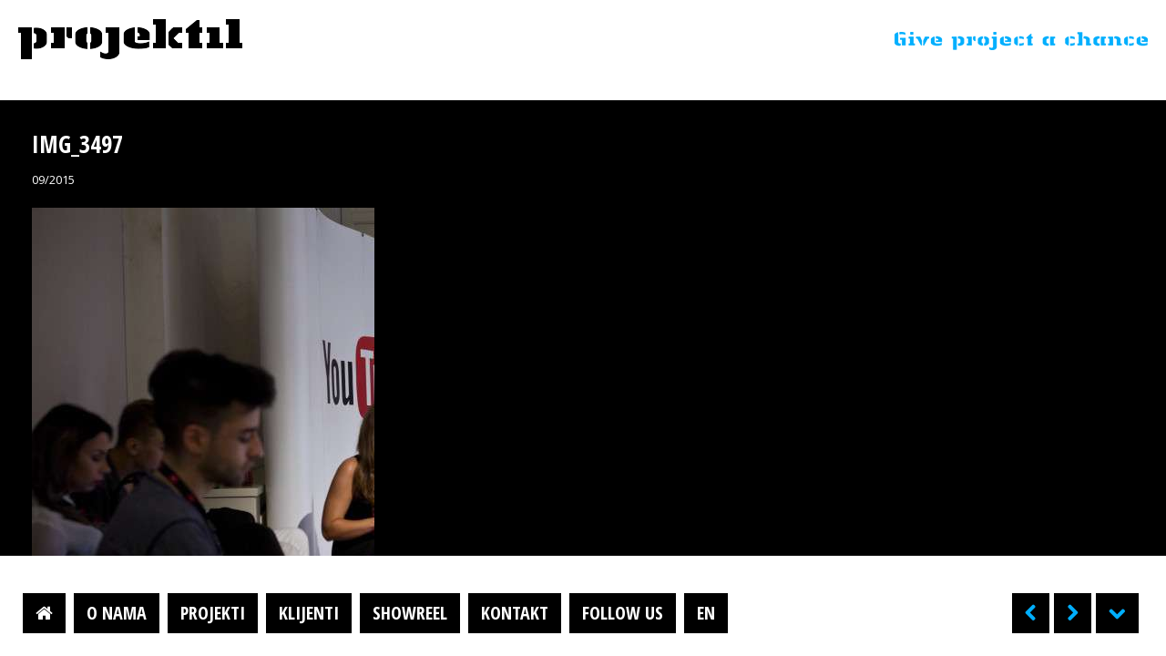

--- FILE ---
content_type: text/html; charset=UTF-8
request_url: https://www.projektil.hr/youtube-partners-summit/img_3497/
body_size: 5008
content:
<!DOCTYPE html PUBLIC "-//W3C//DTD XHTML 1.0 Strict//EN" "//www.w3.org/TR/xhtml1/DTD/xhtml1-strict.dtd">
<html class="no-js">
<head>
<title>IMG_3497 - Projektil</title>
<meta http-equiv="Content-Type" content="text/html; charset=UTF-8"/>
<meta name="description" content="" />
<meta name="robots" content="all">
<meta name="viewport" content="width=device-width,initial-scale=1" />
<meta property="og:title" content="ProjektilIMG_3497 - Projektil"/>
<meta property="og:image" content="https://www.projektil.hr/files/2015/09/IMG_3497-96x64.jpg"/>
<meta property="og:site_name" content="Projektil.hr"/>
<meta property="og:description" content=""/>
<link href="//fonts.googleapis.com/css?family=Open+Sans:300italic,400italic,600italic,700italic,800italic,400,300,600,700,800&amp;subset=latin,latin-ext" rel="stylesheet" type="text/css">
<link href="//fonts.googleapis.com/css?family=Open+Sans+Condensed:300,700,300italic&amp;subset=latin,latin-ext" rel="stylesheet" type="text/css">
<script src='//www.projektil.hr/wp-content/cache/www.projektil.hr/wpfc-minified/fi5t6yag/c7b8g.js' type="text/javascript"></script>
<!-- <script type="text/javascript" src="https://www.projektil.hr/wp-content/themes/wprojektil/js/modernizr.custom.js"></script> -->
<!--[if IE]><link rel="stylesheet" type="text/css" href="https://www.projektil.hr/wp-content/themes/wprojektil/css/all-ie-only.css" /><![endif]-->
<!-- <link rel="stylesheet" type="text/css" href="https://www.projektil.hr/wp-content/themes/wprojektil/style.css?v=201610063232339" /> -->
<link rel="stylesheet" type="text/css" href="//www.projektil.hr/wp-content/cache/www.projektil.hr/wpfc-minified/4apon6c/c7b8g.css" media="all"/>
<link rel="stylesheet" type="text/css" href="//cdn.jsdelivr.net/prettyphoto/3.1.6/css/prettyPhoto.css" />
<link rel="shourtcut icon" href="https://www.projektil.hr/wp-content/themes/wprojektil/images/favicon.ico" />
<script type="text/javascript" src="//cdn.jsdelivr.net/g/jquery@1.8.3,jquery.ui@1.11.4,prettyphoto@3.1.6,prettify@1.1,mousewheel@3.1.13,jquery.touchswipe@1.6.18,history.js@1.7.1"></script>
<script src='//www.projektil.hr/wp-content/cache/www.projektil.hr/wpfc-minified/d5fbw3iv/c7b8g.js' type="text/javascript"></script>
<!-- <script type="text/javascript" src="https://www.projektil.hr/wp-content/themes/wprojektil/js/jquery.carouFredSel.js?v=13032017"> </script> -->
<script type="text/javascript">
var doc = document.documentElement;
doc.setAttribute('data-useragent', navigator.userAgent);
$(function(){
$("#social").hover(function() { $("#socbtns").fadeIn();	}, function() { $("#socbtns").fadeOut(); });
localStorage.path = 'img_3497';
});
</script>
<!-- Google tag (gtag.js) -->
<script async src="https://www.googletagmanager.com/gtag/js?id=G-2BV8K483G7"></script>
<script>
window.dataLayer = window.dataLayer || [];
function gtag(){dataLayer.push(arguments);}
gtag('js', new Date());
gtag('config', 'G-2BV8K483G7');
</script>
<meta name='robots' content='index, follow, max-image-preview:large, max-snippet:-1, max-video-preview:-1' />
<!-- This site is optimized with the Yoast SEO plugin v26.5 - https://yoast.com/wordpress/plugins/seo/ -->
<link rel="canonical" href="https://www.projektil.hr/youtube-partners-summit/img_3497/" />
<meta property="og:locale" content="hr_HR" />
<meta property="og:type" content="article" />
<meta property="og:title" content="IMG_3497 - Projektil" />
<meta property="og:url" content="https://www.projektil.hr/youtube-partners-summit/img_3497/" />
<meta property="og:site_name" content="Projektil" />
<meta property="og:image" content="https://www.projektil.hr/youtube-partners-summit/img_3497" />
<meta property="og:image:width" content="3956" />
<meta property="og:image:height" content="2637" />
<meta property="og:image:type" content="image/jpeg" />
<script type="application/ld+json" class="yoast-schema-graph">{"@context":"https://schema.org","@graph":[{"@type":"WebPage","@id":"https://www.projektil.hr/youtube-partners-summit/img_3497/","url":"https://www.projektil.hr/youtube-partners-summit/img_3497/","name":"IMG_3497 - Projektil","isPartOf":{"@id":"https://www.projektil.hr/#website"},"primaryImageOfPage":{"@id":"https://www.projektil.hr/youtube-partners-summit/img_3497/#primaryimage"},"image":{"@id":"https://www.projektil.hr/youtube-partners-summit/img_3497/#primaryimage"},"thumbnailUrl":"https://www.projektil.hr/files/2015/09/IMG_3497.jpg","datePublished":"2015-09-28T14:51:17+00:00","breadcrumb":{"@id":"https://www.projektil.hr/youtube-partners-summit/img_3497/#breadcrumb"},"inLanguage":"hr","potentialAction":[{"@type":"ReadAction","target":["https://www.projektil.hr/youtube-partners-summit/img_3497/"]}]},{"@type":"ImageObject","inLanguage":"hr","@id":"https://www.projektil.hr/youtube-partners-summit/img_3497/#primaryimage","url":"https://www.projektil.hr/files/2015/09/IMG_3497.jpg","contentUrl":"https://www.projektil.hr/files/2015/09/IMG_3497.jpg","width":3956,"height":2637},{"@type":"BreadcrumbList","@id":"https://www.projektil.hr/youtube-partners-summit/img_3497/#breadcrumb","itemListElement":[{"@type":"ListItem","position":1,"name":"Početna stranica","item":"https://www.projektil.hr/"},{"@type":"ListItem","position":2,"name":"Youtube Partners Summit","item":"https://www.projektil.hr/youtube-partners-summit/"},{"@type":"ListItem","position":3,"name":"IMG_3497"}]},{"@type":"WebSite","@id":"https://www.projektil.hr/#website","url":"https://www.projektil.hr/","name":"Projektil","description":"organizacija događanja evenata te izvođenje i navođenje projekata","potentialAction":[{"@type":"SearchAction","target":{"@type":"EntryPoint","urlTemplate":"https://www.projektil.hr/?s={search_term_string}"},"query-input":{"@type":"PropertyValueSpecification","valueRequired":true,"valueName":"search_term_string"}}],"inLanguage":"hr"}]}</script>
<!-- / Yoast SEO plugin. -->
<style id='wp-img-auto-sizes-contain-inline-css' type='text/css'>
img:is([sizes=auto i],[sizes^="auto," i]){contain-intrinsic-size:3000px 1500px}
/*# sourceURL=wp-img-auto-sizes-contain-inline-css */
</style>
<!-- <link rel='stylesheet' id='wp-block-library-css' href='https://www.projektil.hr/wp-includes/css/dist/block-library/style.min.css?ver=6f9f71aefece05538d27725c03e636e7' type='text/css' media='all' /> -->
<link rel="stylesheet" type="text/css" href="//www.projektil.hr/wp-content/cache/www.projektil.hr/wpfc-minified/8n4plgn4/c7b8g.css" media="all"/>
<style id='global-styles-inline-css' type='text/css'>
:root{--wp--preset--aspect-ratio--square: 1;--wp--preset--aspect-ratio--4-3: 4/3;--wp--preset--aspect-ratio--3-4: 3/4;--wp--preset--aspect-ratio--3-2: 3/2;--wp--preset--aspect-ratio--2-3: 2/3;--wp--preset--aspect-ratio--16-9: 16/9;--wp--preset--aspect-ratio--9-16: 9/16;--wp--preset--color--black: #000000;--wp--preset--color--cyan-bluish-gray: #abb8c3;--wp--preset--color--white: #ffffff;--wp--preset--color--pale-pink: #f78da7;--wp--preset--color--vivid-red: #cf2e2e;--wp--preset--color--luminous-vivid-orange: #ff6900;--wp--preset--color--luminous-vivid-amber: #fcb900;--wp--preset--color--light-green-cyan: #7bdcb5;--wp--preset--color--vivid-green-cyan: #00d084;--wp--preset--color--pale-cyan-blue: #8ed1fc;--wp--preset--color--vivid-cyan-blue: #0693e3;--wp--preset--color--vivid-purple: #9b51e0;--wp--preset--gradient--vivid-cyan-blue-to-vivid-purple: linear-gradient(135deg,rgb(6,147,227) 0%,rgb(155,81,224) 100%);--wp--preset--gradient--light-green-cyan-to-vivid-green-cyan: linear-gradient(135deg,rgb(122,220,180) 0%,rgb(0,208,130) 100%);--wp--preset--gradient--luminous-vivid-amber-to-luminous-vivid-orange: linear-gradient(135deg,rgb(252,185,0) 0%,rgb(255,105,0) 100%);--wp--preset--gradient--luminous-vivid-orange-to-vivid-red: linear-gradient(135deg,rgb(255,105,0) 0%,rgb(207,46,46) 100%);--wp--preset--gradient--very-light-gray-to-cyan-bluish-gray: linear-gradient(135deg,rgb(238,238,238) 0%,rgb(169,184,195) 100%);--wp--preset--gradient--cool-to-warm-spectrum: linear-gradient(135deg,rgb(74,234,220) 0%,rgb(151,120,209) 20%,rgb(207,42,186) 40%,rgb(238,44,130) 60%,rgb(251,105,98) 80%,rgb(254,248,76) 100%);--wp--preset--gradient--blush-light-purple: linear-gradient(135deg,rgb(255,206,236) 0%,rgb(152,150,240) 100%);--wp--preset--gradient--blush-bordeaux: linear-gradient(135deg,rgb(254,205,165) 0%,rgb(254,45,45) 50%,rgb(107,0,62) 100%);--wp--preset--gradient--luminous-dusk: linear-gradient(135deg,rgb(255,203,112) 0%,rgb(199,81,192) 50%,rgb(65,88,208) 100%);--wp--preset--gradient--pale-ocean: linear-gradient(135deg,rgb(255,245,203) 0%,rgb(182,227,212) 50%,rgb(51,167,181) 100%);--wp--preset--gradient--electric-grass: linear-gradient(135deg,rgb(202,248,128) 0%,rgb(113,206,126) 100%);--wp--preset--gradient--midnight: linear-gradient(135deg,rgb(2,3,129) 0%,rgb(40,116,252) 100%);--wp--preset--font-size--small: 13px;--wp--preset--font-size--medium: 20px;--wp--preset--font-size--large: 36px;--wp--preset--font-size--x-large: 42px;--wp--preset--spacing--20: 0.44rem;--wp--preset--spacing--30: 0.67rem;--wp--preset--spacing--40: 1rem;--wp--preset--spacing--50: 1.5rem;--wp--preset--spacing--60: 2.25rem;--wp--preset--spacing--70: 3.38rem;--wp--preset--spacing--80: 5.06rem;--wp--preset--shadow--natural: 6px 6px 9px rgba(0, 0, 0, 0.2);--wp--preset--shadow--deep: 12px 12px 50px rgba(0, 0, 0, 0.4);--wp--preset--shadow--sharp: 6px 6px 0px rgba(0, 0, 0, 0.2);--wp--preset--shadow--outlined: 6px 6px 0px -3px rgb(255, 255, 255), 6px 6px rgb(0, 0, 0);--wp--preset--shadow--crisp: 6px 6px 0px rgb(0, 0, 0);}:where(.is-layout-flex){gap: 0.5em;}:where(.is-layout-grid){gap: 0.5em;}body .is-layout-flex{display: flex;}.is-layout-flex{flex-wrap: wrap;align-items: center;}.is-layout-flex > :is(*, div){margin: 0;}body .is-layout-grid{display: grid;}.is-layout-grid > :is(*, div){margin: 0;}:where(.wp-block-columns.is-layout-flex){gap: 2em;}:where(.wp-block-columns.is-layout-grid){gap: 2em;}:where(.wp-block-post-template.is-layout-flex){gap: 1.25em;}:where(.wp-block-post-template.is-layout-grid){gap: 1.25em;}.has-black-color{color: var(--wp--preset--color--black) !important;}.has-cyan-bluish-gray-color{color: var(--wp--preset--color--cyan-bluish-gray) !important;}.has-white-color{color: var(--wp--preset--color--white) !important;}.has-pale-pink-color{color: var(--wp--preset--color--pale-pink) !important;}.has-vivid-red-color{color: var(--wp--preset--color--vivid-red) !important;}.has-luminous-vivid-orange-color{color: var(--wp--preset--color--luminous-vivid-orange) !important;}.has-luminous-vivid-amber-color{color: var(--wp--preset--color--luminous-vivid-amber) !important;}.has-light-green-cyan-color{color: var(--wp--preset--color--light-green-cyan) !important;}.has-vivid-green-cyan-color{color: var(--wp--preset--color--vivid-green-cyan) !important;}.has-pale-cyan-blue-color{color: var(--wp--preset--color--pale-cyan-blue) !important;}.has-vivid-cyan-blue-color{color: var(--wp--preset--color--vivid-cyan-blue) !important;}.has-vivid-purple-color{color: var(--wp--preset--color--vivid-purple) !important;}.has-black-background-color{background-color: var(--wp--preset--color--black) !important;}.has-cyan-bluish-gray-background-color{background-color: var(--wp--preset--color--cyan-bluish-gray) !important;}.has-white-background-color{background-color: var(--wp--preset--color--white) !important;}.has-pale-pink-background-color{background-color: var(--wp--preset--color--pale-pink) !important;}.has-vivid-red-background-color{background-color: var(--wp--preset--color--vivid-red) !important;}.has-luminous-vivid-orange-background-color{background-color: var(--wp--preset--color--luminous-vivid-orange) !important;}.has-luminous-vivid-amber-background-color{background-color: var(--wp--preset--color--luminous-vivid-amber) !important;}.has-light-green-cyan-background-color{background-color: var(--wp--preset--color--light-green-cyan) !important;}.has-vivid-green-cyan-background-color{background-color: var(--wp--preset--color--vivid-green-cyan) !important;}.has-pale-cyan-blue-background-color{background-color: var(--wp--preset--color--pale-cyan-blue) !important;}.has-vivid-cyan-blue-background-color{background-color: var(--wp--preset--color--vivid-cyan-blue) !important;}.has-vivid-purple-background-color{background-color: var(--wp--preset--color--vivid-purple) !important;}.has-black-border-color{border-color: var(--wp--preset--color--black) !important;}.has-cyan-bluish-gray-border-color{border-color: var(--wp--preset--color--cyan-bluish-gray) !important;}.has-white-border-color{border-color: var(--wp--preset--color--white) !important;}.has-pale-pink-border-color{border-color: var(--wp--preset--color--pale-pink) !important;}.has-vivid-red-border-color{border-color: var(--wp--preset--color--vivid-red) !important;}.has-luminous-vivid-orange-border-color{border-color: var(--wp--preset--color--luminous-vivid-orange) !important;}.has-luminous-vivid-amber-border-color{border-color: var(--wp--preset--color--luminous-vivid-amber) !important;}.has-light-green-cyan-border-color{border-color: var(--wp--preset--color--light-green-cyan) !important;}.has-vivid-green-cyan-border-color{border-color: var(--wp--preset--color--vivid-green-cyan) !important;}.has-pale-cyan-blue-border-color{border-color: var(--wp--preset--color--pale-cyan-blue) !important;}.has-vivid-cyan-blue-border-color{border-color: var(--wp--preset--color--vivid-cyan-blue) !important;}.has-vivid-purple-border-color{border-color: var(--wp--preset--color--vivid-purple) !important;}.has-vivid-cyan-blue-to-vivid-purple-gradient-background{background: var(--wp--preset--gradient--vivid-cyan-blue-to-vivid-purple) !important;}.has-light-green-cyan-to-vivid-green-cyan-gradient-background{background: var(--wp--preset--gradient--light-green-cyan-to-vivid-green-cyan) !important;}.has-luminous-vivid-amber-to-luminous-vivid-orange-gradient-background{background: var(--wp--preset--gradient--luminous-vivid-amber-to-luminous-vivid-orange) !important;}.has-luminous-vivid-orange-to-vivid-red-gradient-background{background: var(--wp--preset--gradient--luminous-vivid-orange-to-vivid-red) !important;}.has-very-light-gray-to-cyan-bluish-gray-gradient-background{background: var(--wp--preset--gradient--very-light-gray-to-cyan-bluish-gray) !important;}.has-cool-to-warm-spectrum-gradient-background{background: var(--wp--preset--gradient--cool-to-warm-spectrum) !important;}.has-blush-light-purple-gradient-background{background: var(--wp--preset--gradient--blush-light-purple) !important;}.has-blush-bordeaux-gradient-background{background: var(--wp--preset--gradient--blush-bordeaux) !important;}.has-luminous-dusk-gradient-background{background: var(--wp--preset--gradient--luminous-dusk) !important;}.has-pale-ocean-gradient-background{background: var(--wp--preset--gradient--pale-ocean) !important;}.has-electric-grass-gradient-background{background: var(--wp--preset--gradient--electric-grass) !important;}.has-midnight-gradient-background{background: var(--wp--preset--gradient--midnight) !important;}.has-small-font-size{font-size: var(--wp--preset--font-size--small) !important;}.has-medium-font-size{font-size: var(--wp--preset--font-size--medium) !important;}.has-large-font-size{font-size: var(--wp--preset--font-size--large) !important;}.has-x-large-font-size{font-size: var(--wp--preset--font-size--x-large) !important;}
/*# sourceURL=global-styles-inline-css */
</style>
<style id='classic-theme-styles-inline-css' type='text/css'>
/*! This file is auto-generated */
.wp-block-button__link{color:#fff;background-color:#32373c;border-radius:9999px;box-shadow:none;text-decoration:none;padding:calc(.667em + 2px) calc(1.333em + 2px);font-size:1.125em}.wp-block-file__button{background:#32373c;color:#fff;text-decoration:none}
/*# sourceURL=/wp-includes/css/classic-themes.min.css */
</style>
<meta name="generator" content="WPML ver:4.8.6 stt:22,1;" />
</head>
<body>
<nav class="navmb">
<div id="navmobile" role="navigation">
<a href="#navmobile" title="Prikaži navigaciju">Prikaži navigaciju</a>
<a href="#" title="Sakrij navigaciju">Sakrij navigaciju</a>
<ul class="clearfix">
<li><a href="/">Početna</a></li>
<li><a href="/o-nama">O nama</a></li>
<li><a href="/projekti">Projekti</a></li>
<li><a href="/klijenti">Klijenti</a></li>
<li><a href="/showreel">Showreel</a></li>
<li><a href="/kontakt">Kontakt</a></li>
<li><a href="//www.youtube.com/user/ProjektilEvent" target="_blank">Youtube</a></li>
<li><a href="https://www.facebook.com/projektil.hr" target="_blank">Facebook</a></li>
<li><a href="/en/">English</a></li>
</ul>
</div>
</nav>
<aside class="logo navmb">
<a href="/" >Projektil</a>
</aside>
<nav id="nav" class="pagearrow">
<ul id="horz-nav-ul" class="sf-menu">
<li><a class="ws" href="/"><span data-hover="&#61461;">&#61461;</span></a></li>			<li><a href="/o-nama"><span data-hover="O nama">O nama</span></a></li>
<li><a href="/projekti"><span data-hover="Projekti">Projekti</span></a></li>
<li><a href="/klijenti"><span data-hover="Klijenti">Klijenti</span></a></li>
<li><a href="/showreel"><span data-hover="Showreel">Showreel</span></a></li>
<li><a href="/kontakt"><span data-hover="Kontakt">Kontakt</span></a></li>
<li id="social">
<a href="#"><span data-hover="Follow us">Follow us</span></a>
<div id="socbtns">
<a class="ws" href="//www.youtube.com/user/ProjektilEvent" target="_blank"><span data-hover="&#61798;">&#61798;</span></a>
<a class="ws" href="https://www.facebook.com/projektil.hr" target="_blank"><span data-hover="&#61570;">&#61570;</span></a>
</div>
</li>
<li><a href="/en/"><span data-hover="EN">EN</span></a></li>
<li class="ws nav-right"><a title="projekt" class="trDown tooltip ttp-a-a give-project-a-chance" href="https://www.projektil.hr/youtube-partners-summit/img_3497/"><span data-hover="&#61560;">&#61560;</span></a></li>
<li class="ws nav-right"><a title="slika" class="tooltip ttp-b give-project-a-chance" id="tf_next" href="#"><span data-hover="&#61524;">&#61524;</span></a></li>
<li class="ws nav-right"><a title="slika" class="tooltip give-project-a-chance" id="tf_prev" href="#"><span data-hover="&#61523;">&#61523;</span></a></li>
</ul>
</nav>
<div class="slogan give-project-a-chance">Give project a chance</div>	<div id="c-carousel">
<div id="wrapper">
<div id="text" class="give-project-a-chance">
<h1>IMG_3497</h1>
<p>09/2015</p>
<p class="attachment"><a href='https://www.projektil.hr/files/2015/09/IMG_3497.jpg'><img fetchpriority="high" decoding="async" width="800" height="533" src="https://www.projektil.hr/files/2015/09/IMG_3497-800x533.jpg" class="attachment-medium size-medium" alt="" srcset="https://www.projektil.hr/files/2015/09/IMG_3497-800x533.jpg 800w, https://www.projektil.hr/files/2015/09/IMG_3497-96x64.jpg 96w, https://www.projektil.hr/files/2015/09/IMG_3497-1600x1067.jpg 1600w" sizes="(max-width: 800px) 100vw, 800px" /></a></p>
</div>
<div id="carousel">
<div id="d-carousel">
</div>
<a id="tfm_prev" href="#" class="left-ar">&#61523;</a>
<a id="tfm_next" href="#" class="right-ar">&#61524;</a>
</div>
</div>
</div>
<script type="text/javascript" src="https://www.projektil.hr/wp-content/themes/wprojektil/js/single.js?v=13032017"></script>
<script type="speculationrules">
{"prefetch":[{"source":"document","where":{"and":[{"href_matches":"/*"},{"not":{"href_matches":["/wp-*.php","/wp-admin/*","/files/*","/wp-content/*","/wp-content/plugins/*","/wp-content/themes/wprojektil/*","/*\\?(.+)"]}},{"not":{"selector_matches":"a[rel~=\"nofollow\"]"}},{"not":{"selector_matches":".no-prefetch, .no-prefetch a"}}]},"eagerness":"conservative"}]}
</script>
<!-- <script type="text/javascript" src="https://www.projektil.hr/wp-content/themes/wprojektil/js/doubletaptogo.js"></script>
<script>
$( function() {
$( '#navmobile li:has(ul)' ).doubleTapToGo();
});
</script> -->
</body>
</html><!-- Performance optimized by Redis Object Cache. Learn more: https://wprediscache.com -->
<!-- WP Fastest Cache file was created in 0.152 seconds, on December 12, 2025 @ 09:47 --><!-- via php -->